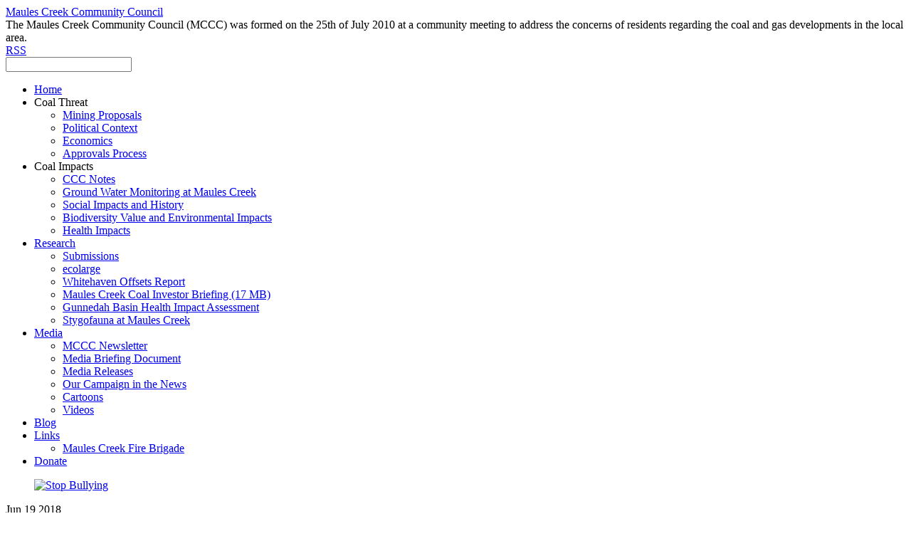

--- FILE ---
content_type: text/html; charset=UTF-8
request_url: https://maulescreek.org/corporate-bullying-resources-for-the-coal-impacted-community/
body_size: 11664
content:
<!DOCTYPE html>
<html lang="en-AU">
<head>
<meta charset="UTF-8" />

<!-- wp_header -->
<title>Corporate  Bullying &#8211; resources for the coal impacted community &#8211; Maules Creek Community Council</title>
<meta name='robots' content='max-image-preview:large' />
<link rel="alternate" type="application/rss+xml" title="Maules Creek Community Council &raquo; Feed" href="https://maulescreek.org/feed/" />
<link rel="alternate" type="application/rss+xml" title="Maules Creek Community Council &raquo; Comments Feed" href="https://maulescreek.org/comments/feed/" />
<link rel="alternate" title="oEmbed (JSON)" type="application/json+oembed" href="https://maulescreek.org/wp-json/oembed/1.0/embed?url=https%3A%2F%2Fmaulescreek.org%2Fcorporate-bullying-resources-for-the-coal-impacted-community%2F" />
<link rel="alternate" title="oEmbed (XML)" type="text/xml+oembed" href="https://maulescreek.org/wp-json/oembed/1.0/embed?url=https%3A%2F%2Fmaulescreek.org%2Fcorporate-bullying-resources-for-the-coal-impacted-community%2F&#038;format=xml" />
<style>
	.themify_builder .wow { visibility: hidden; }
	div:not(.caroufredsel_wrapper) > .themify_builder_slider > li:not(:first-child), .mfp-hide { display: none; }
a.themify_lightbox, .module-gallery a, .gallery-icon, .themify_lightboxed_images .post a[href$="jpg"], .themify_lightboxed_images .post a[href$="gif"], .themify_lightboxed_images .post a[href$="png"], .themify_lightboxed_images .post a[href$="JPG"], .themify_lightboxed_images .post a[href$="GIF"], .themify_lightboxed_images .post a[href$="PNG"], .themify_lightboxed_images .post a[href$="jpeg"], .themify_lightboxed_images .post a[href$="JPEG"] { cursor:not-allowed; }
	.themify_lightbox_loaded a.themify_lightbox, .themify_lightbox_loaded .module-gallery a, .themify_lightbox_loaded .gallery-icon { cursor:pointer; }
	</style><style id='wp-img-auto-sizes-contain-inline-css' type='text/css'>
img:is([sizes=auto i],[sizes^="auto," i]){contain-intrinsic-size:3000px 1500px}
/*# sourceURL=wp-img-auto-sizes-contain-inline-css */
</style>

<link rel='stylesheet' id='themify-common-css' href='https://maulescreek.org/wp-content/themes/itheme2/themify/css/themify.common.min.css?ver=4.8.2' type='text/css' media='all' />
<meta name="themify-framework-css" data-href="https://maulescreek.org/wp-content/themes/itheme2/themify/css/themify.framework.min.css?ver=4.8.2" content="themify-framework-css" id="themify-framework-css" /><meta name="builder-styles-css" data-href="https://maulescreek.org/wp-content/themes/itheme2/themify/themify-builder/css/themify-builder-style.min.css?ver=4.8.2" content="builder-styles-css" id="builder-styles-css" />
<style id='wp-emoji-styles-inline-css' type='text/css'>

	img.wp-smiley, img.emoji {
		display: inline !important;
		border: none !important;
		box-shadow: none !important;
		height: 1em !important;
		width: 1em !important;
		margin: 0 0.07em !important;
		vertical-align: -0.1em !important;
		background: none !important;
		padding: 0 !important;
	}
/*# sourceURL=wp-emoji-styles-inline-css */
</style>
<link rel='stylesheet' id='wp-block-library-css' href='https://maulescreek.org/wp-includes/css/dist/block-library/style.min.css?ver=6.9' type='text/css' media='all' />
<style id='global-styles-inline-css' type='text/css'>
:root{--wp--preset--aspect-ratio--square: 1;--wp--preset--aspect-ratio--4-3: 4/3;--wp--preset--aspect-ratio--3-4: 3/4;--wp--preset--aspect-ratio--3-2: 3/2;--wp--preset--aspect-ratio--2-3: 2/3;--wp--preset--aspect-ratio--16-9: 16/9;--wp--preset--aspect-ratio--9-16: 9/16;--wp--preset--color--black: #000000;--wp--preset--color--cyan-bluish-gray: #abb8c3;--wp--preset--color--white: #ffffff;--wp--preset--color--pale-pink: #f78da7;--wp--preset--color--vivid-red: #cf2e2e;--wp--preset--color--luminous-vivid-orange: #ff6900;--wp--preset--color--luminous-vivid-amber: #fcb900;--wp--preset--color--light-green-cyan: #7bdcb5;--wp--preset--color--vivid-green-cyan: #00d084;--wp--preset--color--pale-cyan-blue: #8ed1fc;--wp--preset--color--vivid-cyan-blue: #0693e3;--wp--preset--color--vivid-purple: #9b51e0;--wp--preset--gradient--vivid-cyan-blue-to-vivid-purple: linear-gradient(135deg,rgb(6,147,227) 0%,rgb(155,81,224) 100%);--wp--preset--gradient--light-green-cyan-to-vivid-green-cyan: linear-gradient(135deg,rgb(122,220,180) 0%,rgb(0,208,130) 100%);--wp--preset--gradient--luminous-vivid-amber-to-luminous-vivid-orange: linear-gradient(135deg,rgb(252,185,0) 0%,rgb(255,105,0) 100%);--wp--preset--gradient--luminous-vivid-orange-to-vivid-red: linear-gradient(135deg,rgb(255,105,0) 0%,rgb(207,46,46) 100%);--wp--preset--gradient--very-light-gray-to-cyan-bluish-gray: linear-gradient(135deg,rgb(238,238,238) 0%,rgb(169,184,195) 100%);--wp--preset--gradient--cool-to-warm-spectrum: linear-gradient(135deg,rgb(74,234,220) 0%,rgb(151,120,209) 20%,rgb(207,42,186) 40%,rgb(238,44,130) 60%,rgb(251,105,98) 80%,rgb(254,248,76) 100%);--wp--preset--gradient--blush-light-purple: linear-gradient(135deg,rgb(255,206,236) 0%,rgb(152,150,240) 100%);--wp--preset--gradient--blush-bordeaux: linear-gradient(135deg,rgb(254,205,165) 0%,rgb(254,45,45) 50%,rgb(107,0,62) 100%);--wp--preset--gradient--luminous-dusk: linear-gradient(135deg,rgb(255,203,112) 0%,rgb(199,81,192) 50%,rgb(65,88,208) 100%);--wp--preset--gradient--pale-ocean: linear-gradient(135deg,rgb(255,245,203) 0%,rgb(182,227,212) 50%,rgb(51,167,181) 100%);--wp--preset--gradient--electric-grass: linear-gradient(135deg,rgb(202,248,128) 0%,rgb(113,206,126) 100%);--wp--preset--gradient--midnight: linear-gradient(135deg,rgb(2,3,129) 0%,rgb(40,116,252) 100%);--wp--preset--font-size--small: 13px;--wp--preset--font-size--medium: 20px;--wp--preset--font-size--large: 36px;--wp--preset--font-size--x-large: 42px;--wp--preset--spacing--20: 0.44rem;--wp--preset--spacing--30: 0.67rem;--wp--preset--spacing--40: 1rem;--wp--preset--spacing--50: 1.5rem;--wp--preset--spacing--60: 2.25rem;--wp--preset--spacing--70: 3.38rem;--wp--preset--spacing--80: 5.06rem;--wp--preset--shadow--natural: 6px 6px 9px rgba(0, 0, 0, 0.2);--wp--preset--shadow--deep: 12px 12px 50px rgba(0, 0, 0, 0.4);--wp--preset--shadow--sharp: 6px 6px 0px rgba(0, 0, 0, 0.2);--wp--preset--shadow--outlined: 6px 6px 0px -3px rgb(255, 255, 255), 6px 6px rgb(0, 0, 0);--wp--preset--shadow--crisp: 6px 6px 0px rgb(0, 0, 0);}:where(.is-layout-flex){gap: 0.5em;}:where(.is-layout-grid){gap: 0.5em;}body .is-layout-flex{display: flex;}.is-layout-flex{flex-wrap: wrap;align-items: center;}.is-layout-flex > :is(*, div){margin: 0;}body .is-layout-grid{display: grid;}.is-layout-grid > :is(*, div){margin: 0;}:where(.wp-block-columns.is-layout-flex){gap: 2em;}:where(.wp-block-columns.is-layout-grid){gap: 2em;}:where(.wp-block-post-template.is-layout-flex){gap: 1.25em;}:where(.wp-block-post-template.is-layout-grid){gap: 1.25em;}.has-black-color{color: var(--wp--preset--color--black) !important;}.has-cyan-bluish-gray-color{color: var(--wp--preset--color--cyan-bluish-gray) !important;}.has-white-color{color: var(--wp--preset--color--white) !important;}.has-pale-pink-color{color: var(--wp--preset--color--pale-pink) !important;}.has-vivid-red-color{color: var(--wp--preset--color--vivid-red) !important;}.has-luminous-vivid-orange-color{color: var(--wp--preset--color--luminous-vivid-orange) !important;}.has-luminous-vivid-amber-color{color: var(--wp--preset--color--luminous-vivid-amber) !important;}.has-light-green-cyan-color{color: var(--wp--preset--color--light-green-cyan) !important;}.has-vivid-green-cyan-color{color: var(--wp--preset--color--vivid-green-cyan) !important;}.has-pale-cyan-blue-color{color: var(--wp--preset--color--pale-cyan-blue) !important;}.has-vivid-cyan-blue-color{color: var(--wp--preset--color--vivid-cyan-blue) !important;}.has-vivid-purple-color{color: var(--wp--preset--color--vivid-purple) !important;}.has-black-background-color{background-color: var(--wp--preset--color--black) !important;}.has-cyan-bluish-gray-background-color{background-color: var(--wp--preset--color--cyan-bluish-gray) !important;}.has-white-background-color{background-color: var(--wp--preset--color--white) !important;}.has-pale-pink-background-color{background-color: var(--wp--preset--color--pale-pink) !important;}.has-vivid-red-background-color{background-color: var(--wp--preset--color--vivid-red) !important;}.has-luminous-vivid-orange-background-color{background-color: var(--wp--preset--color--luminous-vivid-orange) !important;}.has-luminous-vivid-amber-background-color{background-color: var(--wp--preset--color--luminous-vivid-amber) !important;}.has-light-green-cyan-background-color{background-color: var(--wp--preset--color--light-green-cyan) !important;}.has-vivid-green-cyan-background-color{background-color: var(--wp--preset--color--vivid-green-cyan) !important;}.has-pale-cyan-blue-background-color{background-color: var(--wp--preset--color--pale-cyan-blue) !important;}.has-vivid-cyan-blue-background-color{background-color: var(--wp--preset--color--vivid-cyan-blue) !important;}.has-vivid-purple-background-color{background-color: var(--wp--preset--color--vivid-purple) !important;}.has-black-border-color{border-color: var(--wp--preset--color--black) !important;}.has-cyan-bluish-gray-border-color{border-color: var(--wp--preset--color--cyan-bluish-gray) !important;}.has-white-border-color{border-color: var(--wp--preset--color--white) !important;}.has-pale-pink-border-color{border-color: var(--wp--preset--color--pale-pink) !important;}.has-vivid-red-border-color{border-color: var(--wp--preset--color--vivid-red) !important;}.has-luminous-vivid-orange-border-color{border-color: var(--wp--preset--color--luminous-vivid-orange) !important;}.has-luminous-vivid-amber-border-color{border-color: var(--wp--preset--color--luminous-vivid-amber) !important;}.has-light-green-cyan-border-color{border-color: var(--wp--preset--color--light-green-cyan) !important;}.has-vivid-green-cyan-border-color{border-color: var(--wp--preset--color--vivid-green-cyan) !important;}.has-pale-cyan-blue-border-color{border-color: var(--wp--preset--color--pale-cyan-blue) !important;}.has-vivid-cyan-blue-border-color{border-color: var(--wp--preset--color--vivid-cyan-blue) !important;}.has-vivid-purple-border-color{border-color: var(--wp--preset--color--vivid-purple) !important;}.has-vivid-cyan-blue-to-vivid-purple-gradient-background{background: var(--wp--preset--gradient--vivid-cyan-blue-to-vivid-purple) !important;}.has-light-green-cyan-to-vivid-green-cyan-gradient-background{background: var(--wp--preset--gradient--light-green-cyan-to-vivid-green-cyan) !important;}.has-luminous-vivid-amber-to-luminous-vivid-orange-gradient-background{background: var(--wp--preset--gradient--luminous-vivid-amber-to-luminous-vivid-orange) !important;}.has-luminous-vivid-orange-to-vivid-red-gradient-background{background: var(--wp--preset--gradient--luminous-vivid-orange-to-vivid-red) !important;}.has-very-light-gray-to-cyan-bluish-gray-gradient-background{background: var(--wp--preset--gradient--very-light-gray-to-cyan-bluish-gray) !important;}.has-cool-to-warm-spectrum-gradient-background{background: var(--wp--preset--gradient--cool-to-warm-spectrum) !important;}.has-blush-light-purple-gradient-background{background: var(--wp--preset--gradient--blush-light-purple) !important;}.has-blush-bordeaux-gradient-background{background: var(--wp--preset--gradient--blush-bordeaux) !important;}.has-luminous-dusk-gradient-background{background: var(--wp--preset--gradient--luminous-dusk) !important;}.has-pale-ocean-gradient-background{background: var(--wp--preset--gradient--pale-ocean) !important;}.has-electric-grass-gradient-background{background: var(--wp--preset--gradient--electric-grass) !important;}.has-midnight-gradient-background{background: var(--wp--preset--gradient--midnight) !important;}.has-small-font-size{font-size: var(--wp--preset--font-size--small) !important;}.has-medium-font-size{font-size: var(--wp--preset--font-size--medium) !important;}.has-large-font-size{font-size: var(--wp--preset--font-size--large) !important;}.has-x-large-font-size{font-size: var(--wp--preset--font-size--x-large) !important;}
/*# sourceURL=global-styles-inline-css */
</style>

<style id='classic-theme-styles-inline-css' type='text/css'>
/*! This file is auto-generated */
.wp-block-button__link{color:#fff;background-color:#32373c;border-radius:9999px;box-shadow:none;text-decoration:none;padding:calc(.667em + 2px) calc(1.333em + 2px);font-size:1.125em}.wp-block-file__button{background:#32373c;color:#fff;text-decoration:none}
/*# sourceURL=/wp-includes/css/classic-themes.min.css */
</style>
<link rel='stylesheet' id='theme-style-css' href='https://maulescreek.org/wp-content/themes/itheme2/style.min.css?ver=6.9' type='text/css' media='all' />
<link rel='stylesheet' id='themify-media-queries-css' href='https://maulescreek.org/wp-content/themes/itheme2/media-queries.min.css?ver=6.9' type='text/css' media='all' />
<link rel='stylesheet' id='theme-style-child-css' href='https://maulescreek.org/wp-content/themes/maules/style.css?ver=6.9' type='text/css' media='all' />
<link rel='stylesheet' id='themify-customize-css' href='https://maulescreek.org/wp-content/uploads/themify-customizer.css?ver=17.06.05.15.23.17' type='text/css' media='all' />
<script type="text/javascript" src="https://maulescreek.org/wp-includes/js/jquery/jquery.min.js?ver=3.7.1" id="jquery-core-js"></script>
<script type="text/javascript" src="https://maulescreek.org/wp-includes/js/jquery/jquery-migrate.min.js?ver=3.4.1" id="jquery-migrate-js"></script>
<link rel="https://api.w.org/" href="https://maulescreek.org/wp-json/" /><link rel="alternate" title="JSON" type="application/json" href="https://maulescreek.org/wp-json/wp/v2/posts/3297" /><link rel="EditURI" type="application/rsd+xml" title="RSD" href="https://maulescreek.org/xmlrpc.php?rsd" />
<meta name="generator" content="WordPress 6.9" />
<link rel="canonical" href="https://maulescreek.org/corporate-bullying-resources-for-the-coal-impacted-community/" />
<link rel='shortlink' href='https://maulescreek.org/?p=3297' />





		<link rel="preconnect" href="https://fonts.googleapis.com" crossorigin/>
	
	<script type="text/javascript">
	    var tf_mobile_menu_trigger_point = 1200;
	</script>
	
<meta name="viewport" content="width=device-width, initial-scale=1">

</head>

<body class="wp-singular post-template-default single single-post postid-3297 single-format-standard wp-theme-itheme2 wp-child-theme-maules themify-fw-4-8-2 itheme2-2-5-6 skin-default webkit not-ie default_width sidebar1 no-home no-touch builder-parallax-scrolling-active">

<script type="text/javascript">
	function themifyMobileMenuTrigger(e) {
		var w = document.body.clientWidth;
		if( w > 0 && w <= tf_mobile_menu_trigger_point ) {
			document.body.classList.add( 'mobile_menu_active' );
		} else {
			document.body.classList.remove( 'mobile_menu_active' );
		}
		
	}
	themifyMobileMenuTrigger();
	var _init =function () {
	    jQuery( window ).on('tfsmartresize.tf_mobile_menu', themifyMobileMenuTrigger );
	    document.removeEventListener( 'DOMContentLoaded', _init, {once:true,passive:true} );
	    _init=null;
	};
	document.addEventListener( 'DOMContentLoaded', _init, {once:true,passive:true} );
</script>
<div id="pagewrap" class="hfeed site">

    <div id="headerwrap">
    	        <div id="header" class="pagewidth" itemscope="itemscope" itemtype="https://schema.org/WPHeader">
        	
            <div id="site-logo"><a href="https://maulescreek.org" title="Maules Creek Community Council"><span>Maules Creek Community Council</span></a></div>
            								<div id="site-description" class="site-description"><span>The Maules Creek Community Council (MCCC) was formed on the 25th of July 2010 at a community meeting to address the concerns of residents regarding the coal and gas developments in the local area.</span></div>
			

            <div class="social-widget">
                
                                    <div class="rss"><a href="https://maulescreek.org/feed/">RSS</a></div>
                            </div>
            <!--/social widget -->

            <!-- header wdiegt -->
            <div class="header-widget">
                            </div>
            <!--/header widget -->

					<div id="searchform-wrap">
				<div id="search-icon" class="mobile-button"></div>
				<form method="get" id="searchform" action="https://maulescreek.org/">
	<input type="text" name="s" id="s" title="Search" value="" />
</form>
			</div>
			<!-- /#searchform-wrap -->
		
            <div id="main-nav-wrap">
                <div id="menu-icon" class="mobile-button"></div>
                <div id="nav-bar" itemscope="itemscope" itemtype="https://schema.org/SiteNavigationElement">
                    <ul id="main-nav" class="main-nav menu-name-main"><li class="home"><a href="https://maulescreek.org/">Home</a></li><li id="menu-item-182" class="menu-item menu-item-type-custom menu-item-object-custom menu-item-has-children menu-item-182"><a>Coal Threat</a>
<ul class="sub-menu">
	<li id="menu-item-76" class="menu-item menu-item-type-post_type menu-item-object-page menu-item-76"><a href="https://maulescreek.org/mining-proposal/">Mining Proposals</a></li>
	<li id="menu-item-101" class="menu-item menu-item-type-post_type menu-item-object-page menu-item-101"><a href="https://maulescreek.org/political-context/">Political Context</a></li>
	<li id="menu-item-100" class="menu-item menu-item-type-post_type menu-item-object-page menu-item-100"><a href="https://maulescreek.org/economics/">Economics</a></li>
	<li id="menu-item-99" class="menu-item menu-item-type-post_type menu-item-object-page menu-item-99"><a href="https://maulescreek.org/approvals-process/">Approvals Process</a></li>
</ul>
</li>
<li id="menu-item-193" class="menu-item menu-item-type-custom menu-item-object-custom menu-item-has-children menu-item-193"><a>Coal Impacts</a>
<ul class="sub-menu">
	<li id="menu-item-2577" class="menu-item menu-item-type-post_type menu-item-object-page menu-item-2577"><a href="https://maulescreek.org/coal-impacts/ccc-notes-maules-creek-coal-mine/">CCC Notes</a></li>
	<li id="menu-item-2618" class="menu-item menu-item-type-post_type menu-item-object-page menu-item-2618"><a href="https://maulescreek.org/ground-water-monitoring/">Ground Water Monitoring at Maules Creek</a></li>
	<li id="menu-item-88" class="menu-item menu-item-type-post_type menu-item-object-page menu-item-88"><a href="https://maulescreek.org/social-impacts-and-history/">Social Impacts and History</a></li>
	<li id="menu-item-87" class="menu-item menu-item-type-post_type menu-item-object-page menu-item-87"><a href="https://maulescreek.org/biodiversity-value-and-environmental-impacts/">Biodiversity Value and Environmental Impacts</a></li>
	<li id="menu-item-86" class="menu-item menu-item-type-post_type menu-item-object-page menu-item-86"><a href="https://maulescreek.org/health-impacts/">Health Impacts</a></li>
</ul>
</li>
<li id="menu-item-74" class="menu-item menu-item-type-post_type menu-item-object-page menu-item-has-children menu-item-74"><a href="https://maulescreek.org/research/">Research</a>
<ul class="sub-menu">
	<li id="menu-item-1077" class="menu-item menu-item-type-custom menu-item-object-custom menu-item-1077"><a href="https://maulescreek.org/research/">Submissions</a></li>
	<li id="menu-item-686" class="menu-item menu-item-type-post_type menu-item-object-page menu-item-686"><a href="https://maulescreek.org/ecolarge/">ecolarge</a></li>
	<li id="menu-item-850" class="menu-item menu-item-type-post_type menu-item-object-page menu-item-850"><a href="https://maulescreek.org/whitehaven-offsets-report/">Whitehaven Offsets Report</a></li>
	<li id="menu-item-976" class="menu-item menu-item-type-custom menu-item-object-custom menu-item-976"><a href="https://www.dropbox.com/scl/fi/2kvxqyrig50xw1ubznwct/Maules-Creek-Coal-Investor-Presentation-130304A.pdf?rlkey=arn7rvjp98zapm9yby7t6phkf&#038;dl=0">Maules Creek Coal Investor Briefing (17 MB)</a></li>
	<li id="menu-item-998" class="menu-item menu-item-type-post_type menu-item-object-page menu-item-998"><a href="https://maulescreek.org/gunnedah-basin-health-impact-assessment/">Gunnedah Basin Health Impact Assessment</a></li>
	<li id="menu-item-1065" class="menu-item menu-item-type-post_type menu-item-object-page menu-item-1065"><a href="https://maulescreek.org/stygofauna-at-maules-creek/">Stygofauna at Maules Creek</a></li>
</ul>
</li>
<li id="menu-item-73" class="menu-item menu-item-type-post_type menu-item-object-page menu-item-has-children menu-item-73"><a href="https://maulescreek.org/media/">Media</a>
<ul class="sub-menu">
	<li id="menu-item-320" class="menu-item menu-item-type-post_type menu-item-object-page menu-item-320"><a href="https://maulescreek.org/mccc-newsletter/">MCCC Newsletter</a></li>
	<li id="menu-item-1053" class="menu-item menu-item-type-custom menu-item-object-custom menu-item-1053"><a href="https://maulescreek.org/wp-content/uploads/2013/06/Media-Briefing-9.5.2012.pdf">Media Briefing Document</a></li>
	<li id="menu-item-103" class="menu-item menu-item-type-post_type menu-item-object-page menu-item-103"><a href="https://maulescreek.org/media-releases/">Media Releases</a></li>
	<li id="menu-item-102" class="menu-item menu-item-type-post_type menu-item-object-page menu-item-102"><a href="https://maulescreek.org/our-campaign-in-the-news/">Our Campaign in the News</a></li>
	<li id="menu-item-480" class="menu-item menu-item-type-post_type menu-item-object-page menu-item-480"><a href="https://maulescreek.org/cartoons-jessica-harwood/">Cartoons</a></li>
	<li id="menu-item-1131" class="menu-item menu-item-type-post_type menu-item-object-page menu-item-1131"><a href="https://maulescreek.org/videos/">Videos</a></li>
</ul>
</li>
<li id="menu-item-71" class="menu-item menu-item-type-post_type menu-item-object-page menu-item-71"><a href="https://maulescreek.org/news/">Blog</a></li>
<li id="menu-item-325" class="menu-item menu-item-type-post_type menu-item-object-page menu-item-has-children menu-item-325"><a href="https://maulescreek.org/links/">Links</a>
<ul class="sub-menu">
	<li id="menu-item-536" class="menu-item menu-item-type-post_type menu-item-object-page menu-item-536"><a href="https://maulescreek.org/maules-creek-fire-brigade/">Maules Creek Fire Brigade</a></li>
</ul>
</li>
<li id="menu-item-927" class="menu-item menu-item-type-custom menu-item-object-custom menu-item-927"><a href="https://maulescreek.org/maules-creek-leard-forest-fighting-fund/">Donate</a></li>
</ul>                </div><!--/nav bar -->
			</div>
            <!-- /#main-nav-wrap -->

			        </div>
        <!--/header -->
            </div>
    <!-- /headerwrap -->

	<div id="body" class="clearfix">
    

	
	<!-- layout-container -->
	<div id="layout" class="clearfix">

				<!-- content -->
		<div id="content" class="list-post">
        				
			
<div id="post-3297" class="post clearfix cat-1 post-3297 type-post status-publish format-standard has-post-thumbnail hentry category-uncategorized has-post-title has-post-date has-post-category has-post-tag has-post-comment has-post-author ">
	
			
		
			<figure class="post-image ">
									<a href="https://maulescreek.org/corporate-bullying-resources-for-the-coal-impacted-community/"><img fetchpriority="high" decoding="async" width="525" height="347" src="https://maulescreek.org/wp-content/uploads/2018/06/Stop-Bullying.png" class=" wp-post-image wp-image-3300" alt="Stop Bullying" srcset="https://maulescreek.org/wp-content/uploads/2018/06/Stop-Bullying.png 525w, https://maulescreek.org/wp-content/uploads/2018/06/Stop-Bullying-300x198.png 300w, https://maulescreek.org/wp-content/uploads/2018/06/Stop-Bullying-978x646.png 978w" sizes="(max-width: 525px) 100vw, 525px" /></a>
							</figure>

		
			
	<div class="post-content">
					<p class="post-date entry-date updated">
				<span class="month">Jun</span>
				<span class="day">19</span>
				<span class="year">2018</span>
			</p>
		
					 <h1 class="post-title entry-title"><a href="https://maulescreek.org/corporate-bullying-resources-for-the-coal-impacted-community/">Corporate  Bullying &#8211; resources for the coal impacted community</a> </h1>		
		<div class="entry-content">

					<p style="text-align: left;">If you are an employee, sub-contractor, consultant or member of a stakeholder group or Community Consultative Committee (CCC), there are things that you can do if you feel that you are being bullied when dealing with a company.</p>
<p style="text-align: left;">Everyone at the workplace has a Work Health and Safety duty.&nbsp;Under WHS laws, while at work, workers must take reasonable care that their behaviour does not adversely affect the health and safety of other persons.</p>
<p style="text-align: left;">It is important that the bullied person take action early to document the bullying and seek support. There should be company policies and procedures that explain the courses of action available in addition to the legislated protections.</p>
<p style="text-align: left;">The <a href="http://www.safework.nsw.gov.au/health-and-safety/safety-topics-a-z/bullying/workplace-bullying" target="_blank" rel="noopener">Safe Work Website</a> says that the negative impacts of workplace bullying on the victims or witnesses &#8220;<strong>is repeated and unreasonable behaviour directed towards a worker or a group of workers that creates a risk to health and safety.&#8221;</strong></p>
<p style="text-align: left;">Examples of potential unreasonable behaviour include:</p>
<ul style="text-align: left;">
<li>abusive, insulting or offensive language or comments</li>
<li>aggressive and intimidating conduct</li>
<li>belittling or humiliating comments</li>
<li>victimisation</li>
<li>practical jokes or initiation</li>
<li>unjustified criticism or complaints</li>
<li>deliberately excluding someone from work-related activities</li>
<li>withholding information that is vital for effective work performance</li>
<li>setting unreasonable timelines or constantly changing deadlines</li>
<li>setting tasks that are unreasonably below or beyond a person’s skill level</li>
<li>denying access to information, supervision, consultation or resources to the detriment of the worker</li>
<li>spreading misinformation or malicious rumours, and changing work arrangements, such as rosters and leave, to deliberately inconvenience a particular worker or workers</li>
</ul>
<p style="text-align: left;">This could have the following effects on the bullied person</p>
<ul style="text-align: left;">
<li>distress, anxiety, panic attacks or sleep disturbance</li>
<li>physical illness, for example muscular tension, headaches, fatigue and digestive problems</li>
<li>reduced work performance, concentration and decision making ability</li>
<li>loss of self-esteem and self-confidence</li>
<li>feelings of isolation</li>
<li>deteriorating relationships with colleagues, family and friends</li>
<li>depression,and</li>
<li>thoughts of suicide</li>
</ul>
<p style="text-align: left;">The longer bullying continues, the more difficult it is to address and the harder it becomes to repair working relationships.</p>
<p style="text-align: left;">The Safe Work guide entitled &#8220;<a href="https://www.safeworkaustralia.gov.au/system/files/documents/1702/workers-guide-workplace-bullying.pdf" target="_blank" rel="noopener">Dealing with Workplace Bullies</a>&#8221; is a resource that persons who feel bullied should refer to. The Guide says that <span style="text-decoration: underline;">workplace bullying should always be reported as soon as possible</span>.&nbsp;The Person Conducting the Business or Undertaking (PCBU) cannot address the problem if they do not know about it.</p>
<div>&nbsp;</div>
<div style="text-align: left;">You can make a workplace bullying report verbally or in writing, including by:<a href="https://maulescreek.org/corporate-bullying-resources-for-the-coal-impacted-community/keep-calm-and-say-no-to-bullying/" rel="attachment wp-att-3314"><img decoding="async" class="alignright size-full wp-image-3314" src="https://maulescreek.org/wp-content/uploads/2018/06/Keep-Calm-and-say-no-to-bullying.png" alt="" height="238" width="203"></a></div>
<ul style="text-align: left;">
<li>informing your supervisor or manager</li>
<li>informing your HSR or union representative and asking them to make a report on your behalf, or</li>
<li>using other established reporting procedures.</li>
</ul>
<p>The <a href="https://www.safeworkaustralia.gov.au/system/files/documents/1702/guide-preventing-responding-workplace-bullying.pdf" target="_blank" rel="noopener">Guide for Preventing and Responding to Workplace Bullying</a> that is intended for PCBU&#8217;s clearly states that the PCBU has the primary duty under the WHS Act. Officers such as company directors must exercise due dilligence to ensure that the company is complying with the WHS Act.</p>
<p style="text-align: left;">The <a href="https://www.planning.nsw.gov.au/~/media/Files/DPE/Guidelines/community-consultative-committee-guidelines-state-significant-projects-2016-10.ashx" target="_blank" rel="noopener">CCC Guidelines</a> are less specific but does contain the duties of the Proponent, Code of Conduct for the Independent Chairperson and the Code of Conduct for Committee Members. The Guidelines outline the training requirements of CCC members re conflict resolution, and dispute resolution processes which should be followed.</p>
<div id="themify_builder_content-3297" data-postid="3297" class="themify_builder_content themify_builder_content-3297 themify_builder tb_generate_css" style="visibility:hidden;opacity:0;">
    </div>
<!-- /themify_builder_content -->
		
		</div>
		<!-- /.entry-content -->

					<p class="post-meta entry-meta">
				<span class="post-author">By <span class="author vcard"><a class="url fn n" href="https://maulescreek.org/author/upthecreek2382/" rel="author">MCCC</a></span>  &bull;</span>
				<span class="post-category"><a href="https://maulescreek.org/category/uncategorized/" rel="category tag">Uncategorized</a>  &bull;</span>
											</p>
		
		
	</div>
	<!-- /.post-content -->

    </div>
<!--/post -->
	
			
				
			
		<div class="post-nav clearfix">
			<span class="prev"><a href="https://maulescreek.org/silica/" rel="prev">Silica</a></span>			<span class="next"><a href="https://maulescreek.org/boggabri-coal-ccc-may-meeting/" rel="next">Boggabri Coal CCC May meeting</a></span>		</div>
		<!-- /.post-nav -->

		
							

	
	



						
            		</div>
		<!--/content -->
        

    <div id="sidebar" itemscope="itemscope" itemtype="https://schema.org/WPSidebar">
	
            <div class="widgetwrap"><div id="text-7" class="widget widget_text"><h4 class="widgettitle">Take Action with us</h4>			<div class="textwidget">Click on the picture below to join our email campaign.
<p></p>
<p><div style="text-align: center;"><a href="http://maulescreek.good.do/no-new-coal/">
 <img src="../wp-content/uploads/2012/06/IMG_5891.jpg" />
</a></div></p>
</div>
		</div></div><div class="widgetwrap"><div id="text-9" class="widget widget_text"><h4 class="widgettitle">Twitter</h4>			<div class="textwidget"><div class="post-embed"><a class="twitter-timeline" data-width="1165" data-height="1000" data-dnt="true" href="https://twitter.com/MaulesCreek?ref_src=twsrc%5Etfw">Tweets by MaulesCreek</a><script async src="https://platform.twitter.com/widgets.js" charset="utf-8"></script></div>
</div>
		</div></div>
	</div>
<!--/sidebar -->
    
</div>
<!-- layout-container -->
	
	</div>
	<!--/body --> 

	<div id="footer" class="pagewidth clearfix">

						  																<div class="col col3-1 first">
							 						</div>
				  												<div class="col col3-1 ">
							 						</div>
				  												<div class="col col3-1 ">
							 						</div>
				  				
		<ul id="footer-nav" class="footer-nav menu-name-footer"><li id="menu-item-113" class="menu-item menu-item-type-post_type menu-item-object-page menu-item-113"><a href="https://maulescreek.org/mining-proposal/">Mining Proposals</a></li>
<li id="menu-item-111" class="menu-item menu-item-type-post_type menu-item-object-page menu-item-111"><a href="https://maulescreek.org/research/">Research</a></li>
<li id="menu-item-438" class="menu-item menu-item-type-post_type menu-item-object-page menu-item-438"><a href="https://maulescreek.org/mccc-newsletter/">MCCC Newsletter</a></li>
<li id="menu-item-439" class="menu-item menu-item-type-post_type menu-item-object-page menu-item-439"><a href="https://maulescreek.org/media-releases/">Media Releases</a></li>
<li id="menu-item-108" class="menu-item menu-item-type-post_type menu-item-object-page menu-item-108"><a href="https://maulescreek.org/news/">News</a></li>
<li id="menu-item-440" class="menu-item menu-item-type-post_type menu-item-object-page menu-item-440"><a href="https://maulescreek.org/links/">Links</a></li>
</ul>	
		<div class="footer-text">
			<a href="javascript=0;">Wordpress by Phil Evans</a>
		</div>
		<!--/footer-text --> 
	
	</div>
	<!--/footer --> 
</div>
<!--/pagewrap -->


<!-- wp_footer -->


<script type="speculationrules">
{"prefetch":[{"source":"document","where":{"and":[{"href_matches":"/*"},{"not":{"href_matches":["/wp-*.php","/wp-admin/*","/wp-content/uploads/*","/wp-content/*","/wp-content/plugins/*","/wp-content/themes/maules/*","/wp-content/themes/itheme2/*","/*\\?(.+)"]}},{"not":{"selector_matches":"a[rel~=\"nofollow\"]"}},{"not":{"selector_matches":".no-prefetch, .no-prefetch a"}}]},"eagerness":"conservative"}]}
</script>
<script type="text/javascript" id="themify-main-script-js-extra">
/* <![CDATA[ */
var themify_vars = {"version":"4.8.2","url":"https://maulescreek.org/wp-content/themes/itheme2/themify","wp":"6.9","map_key":null,"bing_map_key":null,"includesURL":"https://maulescreek.org/wp-includes/","isCached":null,"commentUrl":"","minify":{"css":{"themify-icons":1,"lightbox":1,"main":1,"themify-builder-style":1},"js":{"backstretch.themify-version":1,"bigvideo":1,"themify.dropdown":1,"themify.builder.script":1,"themify.scroll-highlight":1,"themify-youtube-bg":1,"themify-ticks":1}},"media":{"css":{"wp-mediaelement":{"src":"https://maulescreek.org/wp-includes/js/mediaelement/wp-mediaelement.min.css","v":false},"mediaelement":{"src":"https://maulescreek.org/wp-includes/js/mediaelement/mediaelementplayer-legacy.min.css","v":"4.2.17"}},"_wpmejsSettings":"var _wpmejsSettings = {\"pluginPath\":\"/wp-includes/js/mediaelement/\",\"classPrefix\":\"mejs-\",\"stretching\":\"responsive\",\"audioShortcodeLibrary\":\"mediaelement\",\"videoShortcodeLibrary\":\"mediaelement\"};","js":{"mediaelement-core":{"src":"https://maulescreek.org/wp-includes/js/mediaelement/mediaelement-and-player.min.js","v":"4.2.17","extra":{"before":[false,"var mejsL10n = {\"language\":\"en\",\"strings\":{\"mejs.download-file\":\"Download File\",\"mejs.install-flash\":\"You are using a browser that does not have Flash player enabled or installed. Please turn on your Flash player plugin or download the latest version from https://get.adobe.com/flashplayer/\",\"mejs.fullscreen\":\"Fullscreen\",\"mejs.play\":\"Play\",\"mejs.pause\":\"Pause\",\"mejs.time-slider\":\"Time Slider\",\"mejs.time-help-text\":\"Use Left/Right Arrow keys to advance one second, Up/Down arrows to advance ten seconds.\",\"mejs.live-broadcast\":\"Live Broadcast\",\"mejs.volume-help-text\":\"Use Up/Down Arrow keys to increase or decrease volume.\",\"mejs.unmute\":\"Unmute\",\"mejs.mute\":\"Mute\",\"mejs.volume-slider\":\"Volume Slider\",\"mejs.video-player\":\"Video Player\",\"mejs.audio-player\":\"Audio Player\",\"mejs.captions-subtitles\":\"Captions/Subtitles\",\"mejs.captions-chapters\":\"Chapters\",\"mejs.none\":\"None\",\"mejs.afrikaans\":\"Afrikaans\",\"mejs.albanian\":\"Albanian\",\"mejs.arabic\":\"Arabic\",\"mejs.belarusian\":\"Belarusian\",\"mejs.bulgarian\":\"Bulgarian\",\"mejs.catalan\":\"Catalan\",\"mejs.chinese\":\"Chinese\",\"mejs.chinese-simplified\":\"Chinese (Simplified)\",\"mejs.chinese-traditional\":\"Chinese (Traditional)\",\"mejs.croatian\":\"Croatian\",\"mejs.czech\":\"Czech\",\"mejs.danish\":\"Danish\",\"mejs.dutch\":\"Dutch\",\"mejs.english\":\"English\",\"mejs.estonian\":\"Estonian\",\"mejs.filipino\":\"Filipino\",\"mejs.finnish\":\"Finnish\",\"mejs.french\":\"French\",\"mejs.galician\":\"Galician\",\"mejs.german\":\"German\",\"mejs.greek\":\"Greek\",\"mejs.haitian-creole\":\"Haitian Creole\",\"mejs.hebrew\":\"Hebrew\",\"mejs.hindi\":\"Hindi\",\"mejs.hungarian\":\"Hungarian\",\"mejs.icelandic\":\"Icelandic\",\"mejs.indonesian\":\"Indonesian\",\"mejs.irish\":\"Irish\",\"mejs.italian\":\"Italian\",\"mejs.japanese\":\"Japanese\",\"mejs.korean\":\"Korean\",\"mejs.latvian\":\"Latvian\",\"mejs.lithuanian\":\"Lithuanian\",\"mejs.macedonian\":\"Macedonian\",\"mejs.malay\":\"Malay\",\"mejs.maltese\":\"Maltese\",\"mejs.norwegian\":\"Norwegian\",\"mejs.persian\":\"Persian\",\"mejs.polish\":\"Polish\",\"mejs.portuguese\":\"Portuguese\",\"mejs.romanian\":\"Romanian\",\"mejs.russian\":\"Russian\",\"mejs.serbian\":\"Serbian\",\"mejs.slovak\":\"Slovak\",\"mejs.slovenian\":\"Slovenian\",\"mejs.spanish\":\"Spanish\",\"mejs.swahili\":\"Swahili\",\"mejs.swedish\":\"Swedish\",\"mejs.tagalog\":\"Tagalog\",\"mejs.thai\":\"Thai\",\"mejs.turkish\":\"Turkish\",\"mejs.ukrainian\":\"Ukrainian\",\"mejs.vietnamese\":\"Vietnamese\",\"mejs.welsh\":\"Welsh\",\"mejs.yiddish\":\"Yiddish\"}};"]}},"mediaelement-migrate":{"src":"https://maulescreek.org/wp-includes/js/mediaelement/mediaelement-migrate.min.js","v":false,"extra":""}}},"scrollTo":null};
var tbLocalScript = {"ajaxurl":"https://maulescreek.org/wp-admin/admin-ajax.php","isAnimationActive":"1","isParallaxActive":"1","isScrollEffectActive":"1","isStickyScrollActive":"1","animationInviewSelectors":[".module.wow",".module_row.wow",".builder-posts-wrap \u003E .post.wow"],"backgroundSlider":{"autoplay":5000},"animationOffset":"100","videoPoster":"https://maulescreek.org/wp-content/themes/itheme2/themify/themify-builder/img/blank.png","backgroundVideoLoop":"yes","builder_url":"https://maulescreek.org/wp-content/themes/itheme2/themify/themify-builder","framework_url":"https://maulescreek.org/wp-content/themes/itheme2/themify","version":"4.8.2","fullwidth_support":"1","fullwidth_container":"body","loadScrollHighlight":"1","addons":[],"breakpoints":{"tablet_landscape":[769,1280],"tablet":[681,768],"mobile":680},"ticks":{"tick":30,"ajaxurl":"https://maulescreek.org/wp-admin/admin-ajax.php","postID":3297},"cf_api_url":"https://maulescreek.org/?tb_load_cf=","emailSub":"Check this out!"};
var themifyScript = {"lightbox":{"lightboxSelector":".themify_lightbox","lightboxOn":true,"lightboxContentImages":false,"lightboxContentImagesSelector":"","theme":"pp_default","social_tools":false,"allow_resize":true,"show_title":false,"overlay_gallery":false,"screenWidthNoLightbox":600,"deeplinking":false,"contentImagesAreas":"","gallerySelector":".gallery-icon \u003E a","lightboxGalleryOn":true},"lightboxContext":"body"};
var tbScrollHighlight = {"fixedHeaderSelector":"","speed":"900","navigation":"#main-nav, .module-menu .ui.nav","scrollOffset":"0"};
//# sourceURL=themify-main-script-js-extra
/* ]]> */
</script>
<script type="text/javascript" defer="defer" src="https://maulescreek.org/wp-content/themes/itheme2/themify/js/main.min.js?ver=4.8.2" id="themify-main-script-js"></script>
<script type="text/javascript" id="theme-script-js-extra">
/* <![CDATA[ */
var themifyScript = {"lightbox":{"lightboxSelector":".themify_lightbox","lightboxOn":true,"lightboxContentImages":false,"lightboxContentImagesSelector":"","theme":"pp_default","social_tools":false,"allow_resize":true,"show_title":false,"overlay_gallery":false,"screenWidthNoLightbox":600,"deeplinking":false,"contentImagesAreas":"","gallerySelector":".gallery-icon \u003E a","lightboxGalleryOn":true}};
//# sourceURL=theme-script-js-extra
/* ]]> */
</script>
<script type="text/javascript" defer="defer" src="https://maulescreek.org/wp-content/themes/itheme2/js/themify.script.min.js?ver=6.9" id="theme-script-js"></script>
<script id="wp-emoji-settings" type="application/json">
{"baseUrl":"https://s.w.org/images/core/emoji/17.0.2/72x72/","ext":".png","svgUrl":"https://s.w.org/images/core/emoji/17.0.2/svg/","svgExt":".svg","source":{"concatemoji":"https://maulescreek.org/wp-includes/js/wp-emoji-release.min.js?ver=6.9"}}
</script>
<script type="module">
/* <![CDATA[ */
/*! This file is auto-generated */
const a=JSON.parse(document.getElementById("wp-emoji-settings").textContent),o=(window._wpemojiSettings=a,"wpEmojiSettingsSupports"),s=["flag","emoji"];function i(e){try{var t={supportTests:e,timestamp:(new Date).valueOf()};sessionStorage.setItem(o,JSON.stringify(t))}catch(e){}}function c(e,t,n){e.clearRect(0,0,e.canvas.width,e.canvas.height),e.fillText(t,0,0);t=new Uint32Array(e.getImageData(0,0,e.canvas.width,e.canvas.height).data);e.clearRect(0,0,e.canvas.width,e.canvas.height),e.fillText(n,0,0);const a=new Uint32Array(e.getImageData(0,0,e.canvas.width,e.canvas.height).data);return t.every((e,t)=>e===a[t])}function p(e,t){e.clearRect(0,0,e.canvas.width,e.canvas.height),e.fillText(t,0,0);var n=e.getImageData(16,16,1,1);for(let e=0;e<n.data.length;e++)if(0!==n.data[e])return!1;return!0}function u(e,t,n,a){switch(t){case"flag":return n(e,"\ud83c\udff3\ufe0f\u200d\u26a7\ufe0f","\ud83c\udff3\ufe0f\u200b\u26a7\ufe0f")?!1:!n(e,"\ud83c\udde8\ud83c\uddf6","\ud83c\udde8\u200b\ud83c\uddf6")&&!n(e,"\ud83c\udff4\udb40\udc67\udb40\udc62\udb40\udc65\udb40\udc6e\udb40\udc67\udb40\udc7f","\ud83c\udff4\u200b\udb40\udc67\u200b\udb40\udc62\u200b\udb40\udc65\u200b\udb40\udc6e\u200b\udb40\udc67\u200b\udb40\udc7f");case"emoji":return!a(e,"\ud83e\u1fac8")}return!1}function f(e,t,n,a){let r;const o=(r="undefined"!=typeof WorkerGlobalScope&&self instanceof WorkerGlobalScope?new OffscreenCanvas(300,150):document.createElement("canvas")).getContext("2d",{willReadFrequently:!0}),s=(o.textBaseline="top",o.font="600 32px Arial",{});return e.forEach(e=>{s[e]=t(o,e,n,a)}),s}function r(e){var t=document.createElement("script");t.src=e,t.defer=!0,document.head.appendChild(t)}a.supports={everything:!0,everythingExceptFlag:!0},new Promise(t=>{let n=function(){try{var e=JSON.parse(sessionStorage.getItem(o));if("object"==typeof e&&"number"==typeof e.timestamp&&(new Date).valueOf()<e.timestamp+604800&&"object"==typeof e.supportTests)return e.supportTests}catch(e){}return null}();if(!n){if("undefined"!=typeof Worker&&"undefined"!=typeof OffscreenCanvas&&"undefined"!=typeof URL&&URL.createObjectURL&&"undefined"!=typeof Blob)try{var e="postMessage("+f.toString()+"("+[JSON.stringify(s),u.toString(),c.toString(),p.toString()].join(",")+"));",a=new Blob([e],{type:"text/javascript"});const r=new Worker(URL.createObjectURL(a),{name:"wpTestEmojiSupports"});return void(r.onmessage=e=>{i(n=e.data),r.terminate(),t(n)})}catch(e){}i(n=f(s,u,c,p))}t(n)}).then(e=>{for(const n in e)a.supports[n]=e[n],a.supports.everything=a.supports.everything&&a.supports[n],"flag"!==n&&(a.supports.everythingExceptFlag=a.supports.everythingExceptFlag&&a.supports[n]);var t;a.supports.everythingExceptFlag=a.supports.everythingExceptFlag&&!a.supports.flag,a.supports.everything||((t=a.source||{}).concatemoji?r(t.concatemoji):t.wpemoji&&t.twemoji&&(r(t.twemoji),r(t.wpemoji)))});
//# sourceURL=https://maulescreek.org/wp-includes/js/wp-emoji-loader.min.js
/* ]]> */
</script>

</body>
</html>

<!-- Page cached by LiteSpeed Cache 7.7 on 2026-01-21 03:35:07 -->